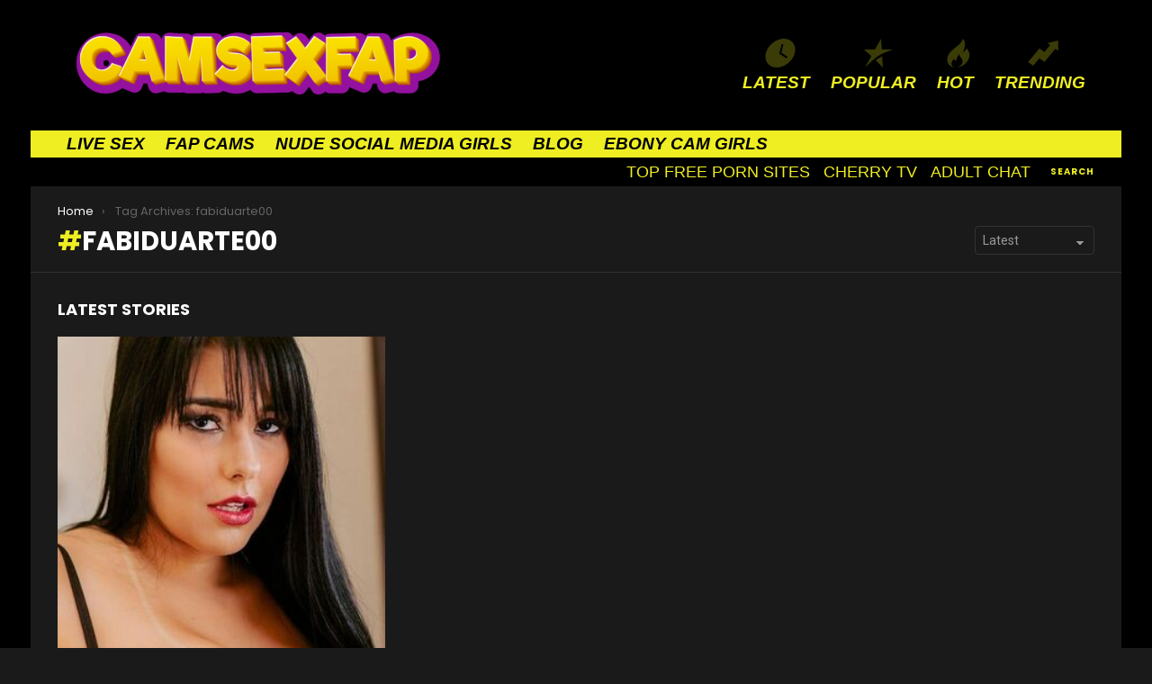

--- FILE ---
content_type: application/javascript
request_url: https://camsexfap.com/wp-content/plugins/media-ace/includes/lazy-load/js/lazysizes/lazysizes.min.js?ver=4.0
body_size: 2612
content:
!function(a,b){var c=function(a,b){"use strict";if(b.getElementsByClassName){var c,d=b.documentElement,e=a.Date,f=a.HTMLPictureElement,g=a.addEventListener,h=a.setTimeout,i=a.requestAnimationFrame||h,j=a.requestIdleCallback,k=/^picture$/i,l=["load","error","lazyincluded","_lazyloaded"],m={},n=Array.prototype.forEach,o=function(a,b){return m[b]||(m[b]=new RegExp("(\\s|^)"+b+"(\\s|$)")),m[b].test(a.getAttribute("class")||"")&&m[b]},p=function(a,b){o(a,b)||a.setAttribute("class",(a.getAttribute("class")||"").trim()+" "+b)},q=function(a,b){var c;(c=o(a,b))&&a.setAttribute("class",(a.getAttribute("class")||"").replace(c," "))},r=function(a,b,c){var d=c?"addEventListener":"removeEventListener";c&&r(a,b),l.forEach(function(c){a[d](c,b)})},s=function(a,c,d,e,f){var g=b.createEvent("CustomEvent");return g.initCustomEvent(c,!e,!f,d||{}),a.dispatchEvent(g),g},t=function(b,d){var e;!f&&(e=a.picturefill||c.pf)?e({reevaluate:!0,elements:[b]}):d&&d.src&&(b.src=d.src)},u=function(a,b){return(getComputedStyle(a,null)||{})[b]},v=function(a,b,d){for(d=d||a.offsetWidth;d<c.minSize&&b&&!a._lazysizesWidth;)d=b.offsetWidth,b=b.parentNode;return d},w=function(){var a,c,d=[],e=[],f=function(){var b=d;for(d=e,a=!0,c=!1;b.length;)b.shift()();a=!1},g=function(e,g){a&&!g?e.apply(this,arguments):(d.push(e),c||(c=!0,(b.hidden?h:i)(f)))};return g._lsFlush=f,g}(),x=function(a,b){return b?function(){w(a)}:function(){var b=this,c=arguments;w(function(){a.apply(b,c)})}},y=function(a){var b,d=0,f=c.ricTimeout,g=function(){b=!1,d=e.now(),a()},i=j&&c.ricTimeout?function(){j(g,{timeout:f}),f!==c.ricTimeout&&(f=c.ricTimeout)}:x(function(){h(g)},!0);return function(a){var c;(a=!0===a)&&(f=33),b||(b=!0,c=125-(e.now()-d),c<0&&(c=0),a||c<9&&j?i():h(i,c))}},z=function(a){var b,c,d=function(){b=null,a()},f=function(){var a=e.now()-c;a<99?h(f,99-a):(j||d)(d)};return function(){c=e.now(),b||(b=h(f,99))}};!function(){var b,d={lazyClass:"lazyload",loadedClass:"lazyloaded",loadingClass:"lazyloading",preloadClass:"lazypreload",bufferedClass:"lazybuffered",errorClass:"lazyerror",autosizesClass:"lazyautosizes",srcAttr:"data-src",srcsetAttr:"data-srcset",sizesAttr:"data-sizes",minSize:40,customMedia:{},init:!0,expFactor:1.5,hFac:.8,loadMode:2,animateExpand:0,ricTimeout:66};c=a.lazySizesConfig||a.lazysizesConfig||{};for(b in d)b in c||(c[b]=d[b]);a.lazySizesConfig=c,h(function(){c.init&&C()})}();var A=function(){var f,i,j,l,m,v,A,C,D,E,F,G,H,I,J,K,L=/^img$/i,M=/^iframe$/i,N="onscroll"in a&&!/glebot/.test(navigator.userAgent),O=0,P=0,Q=-1,R=function(a){P--,a&&a.target&&r(a.target,R),(!a||P<0||!a.target)&&(P=0)},S=function(a,c){var e,f=a,g="hidden"==u(b.body,"visibility")||"hidden"!=u(a,"visibility");for(E-=c,H+=c,F-=c,G+=c;g&&(f=f.offsetParent)&&f!=b.body&&f!=d;)(g=(u(f,"opacity")||1)>0)&&"visible"!=u(f,"overflow")&&(e=f.getBoundingClientRect(),g=G>e.left&&F<e.right&&H>e.top-1&&E<e.bottom+1);return g},T=function(){var a,e,g,h,j,k,m,n,o;if((l=c.loadMode)&&P<8&&(a=v.length)){e=0,Q++,null==J&&("expand"in c||(c.expand=d.clientHeight>500&&d.clientWidth>500?500:370),I=c.expand,J=I*c.expFactor),O<J&&P<1&&Q>2&&l>2&&!b.hidden?(O=J,Q=0):O=l>1&&Q>1&&P<6?I:0;for(;e<a;e++)if(v[e]&&!v[e]._lazyRace)if(N)if((n=v[e].getAttribute("data-expand"))&&(k=1*n)||(k=O),o!==k&&(C=innerWidth+k*K,D=innerHeight+k,m=-1*k,o=k),g=v[e].getBoundingClientRect(),(H=g.bottom)>=m&&(E=g.top)<=D&&(G=g.right)>=m*K&&(F=g.left)<=C&&(H||G||F||E)&&(i&&P<3&&!n&&(l<3||Q<4)||S(v[e],k))){if(_(v[e]),j=!0,P>9)break}else!j&&i&&!h&&P<4&&Q<4&&l>2&&(f[0]||c.preloadAfterLoad)&&(f[0]||!n&&(H||G||F||E||"auto"!=v[e].getAttribute(c.sizesAttr)))&&(h=f[0]||v[e]);else _(v[e]);h&&!j&&_(h)}W()},U=y(T),V=function(a){p(a,c.loadedClass),q(a,c.loadingClass),q(a,c.bufferedClass)},W=function(){if(A.length>0)for(var a,b,d=c.animateExpand,e=0,f=0;f<A.length;f++){var g=A[f],h=g.getAttribute("data-animate");h&&(d=h),a=A[f].getBoundingClientRect(),b!==d&&(C=innerWidth+d*K,D=innerHeight+d,e=-1*d,b=d),(H=a.bottom)>=e&&(E=a.top)<=D&&(G=a.right)>=e*K&&(F=a.left)<=C&&(H||G||F||E)&&o(g,c.bufferedClass)&&V(g)}},X=function(a){p(a.target,c.bufferedClass),W()},Y=function(a,b){try{a.contentWindow.location.replace(b)}catch(c){a.src=b}},Z=function(a){var b,d,e=a.getAttribute(c.srcsetAttr);(b=c.customMedia[a.getAttribute("data-media")||a.getAttribute("media")])&&a.setAttribute("media",b),e&&a.setAttribute("srcset",e),b&&(d=a.parentNode,d.insertBefore(a.cloneNode(),a),d.removeChild(a))},$=x(function(a,b,d,e,f){var g,i,l,m,o,u;(o=s(a,"lazybeforeunveil",b)).defaultPrevented||(e&&(d?p(a,c.autosizesClass):a.setAttribute("sizes",e)),i=a.getAttribute(c.srcsetAttr),g=a.getAttribute(c.srcAttr),f&&(l=a.parentNode,m=l&&k.test(l.nodeName||"")),u=b.firesLoad||"src"in a&&(i||g||m),o={target:a},u&&(r(a,R,!0),clearTimeout(j),j=h(R,2500),p(a,c.loadingClass),r(a,X,!0)),m&&n.call(l.getElementsByTagName("source"),Z),i?a.setAttribute("srcset",i):g&&!m&&(M.test(a.nodeName)?Y(a,g):a.src=g),(i||m)&&t(a,{src:g})),a._lazyRace&&delete a._lazyRace,q(a,c.lazyClass),w(function(){u&&!ba(a)||(u?R(o):P--)},!0)}),_=function(a){var b,d=L.test(a.nodeName),e=d&&(a.getAttribute(c.sizesAttr)||a.getAttribute("sizes")),f="auto"==e;(!f&&i||!d||!a.src&&!a.srcset||a.complete||o(a,c.errorClass))&&(b=s(a,"lazyunveilread").detail,f&&B.updateElem(a,!0,a.offsetWidth),a._lazyRace=!0,P++,$(a,b,f,e,d))},aa=function(){if(!i){if(e.now()-m<999)return void h(aa,999);var a=z(function(){c.loadMode=3,U()});i=!0,c.loadMode=3,U(),g("scroll",function(){3==c.loadMode&&(c.loadMode=2),a()},!0)}},ba=function(a){return!(!a.complete||void 0!==a.naturalWidth&&0===a.naturalWidth)};return{_:function(){m=e.now(),v=b.getElementsByClassName(c.lazyClass),A=b.getElementsByClassName(c.bufferedClass),f=b.getElementsByClassName(c.lazyClass+" "+c.preloadClass),K=c.hFac,g("scroll",U,!0),g("resize",U,!0),a.MutationObserver?new MutationObserver(U).observe(d,{childList:!0,subtree:!0,attributes:!0}):(d.addEventListener("DOMNodeInserted",U,!0),d.addEventListener("DOMAttrModified",U,!0),setInterval(U,999)),g("hashchange",U,!0),["focus","mouseover","click","load","transitionend","animationend","webkitAnimationEnd"].forEach(function(a){b.addEventListener(a,U,!0)}),/d$|^c/.test(b.readyState)?aa():(g("load",aa),b.addEventListener("DOMContentLoaded",U),h(aa,2e4)),v.length?(T(),w._lsFlush()):U()},checkElems:U,unveil:_}}(),B=function(){var a,d=x(function(a,b,c,d){var e,f,g;if(a._lazysizesWidth=d,d+="px",a.setAttribute("sizes",d),k.test(b.nodeName||""))for(e=b.getElementsByTagName("source"),f=0,g=e.length;f<g;f++)e[f].setAttribute("sizes",d);c.detail.dataAttr||t(a,c.detail)}),e=function(a,b,c){var e,f=a.parentNode;f&&(c=v(a,f,c),e=s(a,"lazybeforesizes",{width:c,dataAttr:!!b}),e.defaultPrevented||(c=e.detail.width)&&c!==a._lazysizesWidth&&d(a,f,e,c))},f=function(){var b,c=a.length;if(c)for(b=0;b<c;b++)e(a[b])},h=z(f);return{_:function(){a=b.getElementsByClassName(c.autosizesClass),g("resize",h)},checkElems:h,updateElem:e}}(),C=function(){C.i||(C.i=!0,B._(),A._())};return{cfg:c,autoSizer:B,loader:A,init:C,uP:t,aC:p,rC:q,hC:o,fire:s,gW:v,rAF:w}}}(a,a.document);a.lazySizes=c,"object"==typeof module&&module.exports&&(module.exports=c)}(window);